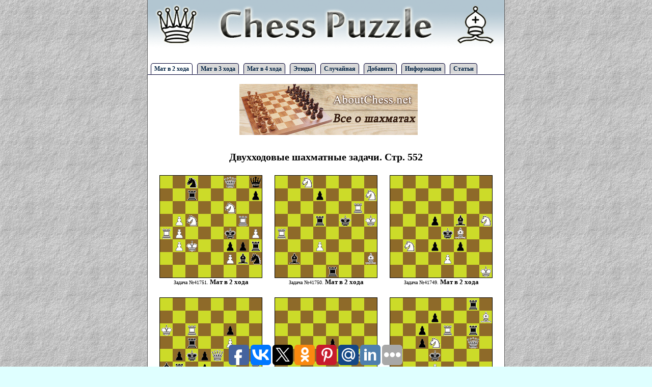

--- FILE ---
content_type: text/html; charset=windows-1251
request_url: https://chesspuzzle.ru/2stroke/552
body_size: 4348
content:
<!DOCTYPE html PUBLIC "-//W3C//DTD XHTML 1.0 Transitional//EN" "http://www.w3.org/TR/xhtml1/DTD/xhtml1-transitional.dtd">
<html xmlns="http://www.w3.org/1999/xhtml">
<head>
<title>Двухходовые шахматные задачи. Стр. 552 - ChessPuzzle</title><meta name="description" content="Список задач, решение которых состоит из 2 ходов. Страница 552" />
      <meta http-equiv="content-type" content="text/html; charset=windows-1251" />
<!-- 66f6dba3bf4dbc62 -->
<meta name="rp1db6e752a4c342a69c0873d03fb53b71" content="074937666ffa5c88f2232ab9bb613644" />
<meta name="yandex-verification" content="e2a41d53fc847c9a" />
<meta name='blogocash-verify' content='15c0191b4a10c24c64508d535191759b' />
<meta name="656acf85456627ab5991e85fcd92d1bd" content="">
<script async="async" src="https://w.uptolike.com/widgets/v1/zp.js?pid=48486"></script>
<script type="text/javascript" src="https://chesspuzzle.ru/chess.js"></script>
<script type="text/javascript" src="https://chesspuzzle.ru/chessGui.js"></script>



<script type="text/javascript">
 config.pieceDir = "" + config.pieceDir;
 config.fieldColorBlack = '#888888';
 config.fieldColorWhite = '#EEEEEE';
</script>



<style type="text/css">
* {margin: 0;padding: 0;  font-family: Tahoma; font-size: 12px; border: 0; text-decoration: none;}
ul, ol {list-style-position: inside;}
ul {list-style: none;}

body {background:  #DFFFFF url('http://chesspuzzle.ru/img/fon3.jpg');}
#all {margin: 0 auto; width: 700px; background:  #FFFFFF; border: 1px solid #5F5F5F; border-top: 0;}
#header {width: 100%; height: 120px;}
#menu {height: 30px; width: 100%;}
#border_left {background:  #1F2FFF; height: 100%; width:10px; float: left;}
#maintable {width: 100%;}
#maintable tr td {padding: 10px; text-align: center; font-size: 13px; font-weight: bold;}
#maintable tr td small{font-size: 10px; font-weight: lighter;}
#main {margin: 10px; text-align: justify;}

#footer {text-align: center; border-top: 1px solid #5F5F5F;font-size: 11px; padding: 2px; height: 120px;}
#footer a {font-size: 11px; color: #5F5F5F;}
#mainmenu a {position: relative; top: 10px; left: 20px; font-weight: bold; color: #005782;}
#mainmenu a:hover {color: #71BB00;}
#chessDivIdSpan {font-size: 10px;}
h1 {font-size: 20px; font-weight: bold; text-align: center; margin: 12px;}
h2 {font-size: 16px; font-weight: bold; text-align: center; margin: 10px;}
p {text-indent: 10px; margin: 5px 0;}
#answer_tbl tr td {padding: 5px;}
select, input, textarea {border: 1px solid #808080; font-size: 11px; margin: 1px;}
textarea {width: 670px; height: 100px;}
select option {font-size: 11px;}
hr {border-top: 1px dashed #C0C0C0;}
.iheader {font-size: 9px;}
#share_but {margin-top: -20px; margin-left: 550px;}
#seltext {background: #ECFFCE; border: 1px solid #71BB00; margin: 5px 0; padding: 3px;}
#boardlabel {font-size: 15px; font-weight: bold; margin: 5px;}
#menu ul {padding:3px 0;  margin-left:0; border-bottom:1px solid #003; font:bold 8pt Verdana, sans-serif; width: 100%; margin-top: 5px; }
#menu ul li {list-style:none; margin:0; display:inline; width: 115px; }
#menu  ul li a {border-radius: 5px 5px 0 0;  -moz-border-radius: 5px 5px 0 0;
          padding:3px 0.5em;
          margin-left:6px;
          border:1px solid #003;
          border-bottom:none;
          background-color: #D9D9D9;
          text-decoration:none;
          color:#002142;
        }
#menu ul li a:hover {
         background-color: #FFFFFF;
         color:#004488; }

#menu ul li a#current {
          background-color:#fff;
          border-bottom:1px solid #fff;  }



</style>

<link rel="icon" type="image/png" href="https://chesspuzzle.ru/favicon.png" />

</head>

<body>
<div id="border_left"></div>
<div id="all">

  <div id="header">
  <a href="https://chesspuzzle.ru/" title="Шахматные задачи и этюды - ChessPuzzle"><img id="logo" src="https://chesspuzzle.ru/img/logo.gif" alt="Шахматные задачи и этюды - ChessPuzzle" /></a>
  </div>
  <div id="menu">
  <ul>
  <li><a id="current" href="https://chesspuzzle.ru/2stroke/1" title="Задачи на мат в 2 хода">Мат в 2 хода</a></li>
  <li><a href="https://chesspuzzle.ru/3stroke/1" title="Задачи на мат в 3 хода">Мат в 3 хода</a></li>
  <li><a href="https://chesspuzzle.ru/4stroke/1" title="Задачи на мат в 4 хода">Мат в 4 хода</a></li>
  <li><a href="https://chesspuzzle.ru/sketch/1" title="Шахматные этюды">Этюды</a></li>
  <li><a rel="nofollow" href="https://chesspuzzle.ru/random/" title="Открыть случайную шахматную задачу или этюд">Случайная</a></li>
  <li><a href="https://chesspuzzle.ru/addproblem/" title="Добавление шахматной задачи в базу">Добавить</a></li>
  <li><a href="https://chesspuzzle.ru/info/" title="Прочая информация">Информация</a></li>
  <li><a href="https://chesspuzzle.ru/articles.php" title="Статьи">Статьи</a></li>
  </ul>
  </div>

  <div id="main">



  

  <center>
<p style="text-align: center;"><a href="https://www.youtube.com/aboutchessnet?sub_confirmation=1" target="_blank"><img style="border:0" src="https://chesspuzzle.ru/aboutchessnet.jpg" alt="aboutchessnet" /></a></p>

  
  
<script type="text/javascript"><!--
google_ad_client = "pub-6148730936756807";
/* chesspuzle3.ru */
google_ad_slot = "3115848091";
google_ad_width = 468;
google_ad_height = 15;
//-->
</script>
<script type="text/javascript" src="https://pagead2.googlesyndication.com/pagead/show_ads.js">
</script>

  
 </center>

<h1>Двухходовые шахматные задачи. Стр. 552</h1>  <table id="maintable"><tr>
<td><a href="https://chesspuzzle.ru/problem/41751"><img src="https://chesspuzzle.ru/chess/board41751.gif" alt="Шахматная задача №41751" /></a><br /><small>Задача №41751.</small> Мат в 2 хода</td><td><a href="https://chesspuzzle.ru/problem/41750"><img src="https://chesspuzzle.ru/chess/board41750.gif" alt="Шахматная задача №41750" /></a><br /><small>Задача №41750.</small> Мат в 2 хода</td><td><a href="https://chesspuzzle.ru/problem/41749"><img src="https://chesspuzzle.ru/chess/board41749.gif" alt="Шахматная задача №41749" /></a><br /><small>Задача №41749.</small> Мат в 2 хода</td></tr><tr><td><a href="https://chesspuzzle.ru/problem/41748"><img src="https://chesspuzzle.ru/chess/board41748.gif" alt="Шахматная задача №41748" /></a><br /><small>Задача №41748.</small> Мат в 2 хода</td><td><a href="https://chesspuzzle.ru/problem/41747"><img src="https://chesspuzzle.ru/chess/board41747.gif" alt="Шахматная задача №41747" /></a><br /><small>Задача №41747.</small> Мат в 2 хода</td><td><a href="https://chesspuzzle.ru/problem/41746"><img src="https://chesspuzzle.ru/chess/board41746.gif" alt="Шахматная задача №41746" /></a><br /><small>Задача №41746.</small> Мат в 2 хода</td></tr><tr><td><a href="https://chesspuzzle.ru/problem/41745"><img src="https://chesspuzzle.ru/chess/board41745.gif" alt="Шахматная задача №41745" /></a><br /><small>Задача №41745.</small> Мат в 2 хода</td><td><a href="https://chesspuzzle.ru/problem/41744"><img src="https://chesspuzzle.ru/chess/board41744.gif" alt="Шахматная задача №41744" /></a><br /><small>Задача №41744.</small> Мат в 2 хода</td><td><a href="https://chesspuzzle.ru/problem/41743"><img src="https://chesspuzzle.ru/chess/board41743.gif" alt="Шахматная задача №41743" /></a><br /><small>Задача №41743.</small> Мат в 2 хода</td></tr><tr>  <td></td></tr></table>    <p><b>Страницы</b>: <font size="+1"><a href="https://chesspuzzle.ru/2stroke/1"> 1 </a> ...  <a href="https://chesspuzzle.ru/2stroke/454"> 454 </a>  <a href="https://chesspuzzle.ru/2stroke/455"> 455 </a>  <a href="https://chesspuzzle.ru/2stroke/456"> 456 </a>  <a href="https://chesspuzzle.ru/2stroke/457"> 457 </a>  <a href="https://chesspuzzle.ru/2stroke/458"> 458 </a>  <a href="https://chesspuzzle.ru/2stroke/459"> 459 </a>  <a href="https://chesspuzzle.ru/2stroke/460"> 460 </a>  <a href="https://chesspuzzle.ru/2stroke/461"> 461 </a>  <a href="https://chesspuzzle.ru/2stroke/462"> 462 </a>  <a href="https://chesspuzzle.ru/2stroke/463"> 463 </a>  <a href="https://chesspuzzle.ru/2stroke/464"> 464 </a>  <a href="https://chesspuzzle.ru/2stroke/465"> 465 </a>  <a href="https://chesspuzzle.ru/2stroke/466"> 466 </a>  <a href="https://chesspuzzle.ru/2stroke/467"> 467 </a>  <a href="https://chesspuzzle.ru/2stroke/468"> 468 </a>  <a href="https://chesspuzzle.ru/2stroke/469"> 469 </a>  <a href="https://chesspuzzle.ru/2stroke/470"> 470 </a>  <a href="https://chesspuzzle.ru/2stroke/471"> 471 </a>  <a href="https://chesspuzzle.ru/2stroke/472"> 472 </a>  <a href="https://chesspuzzle.ru/2stroke/473"> 473 </a>  <a href="https://chesspuzzle.ru/2stroke/474"> 474 </a>  <a href="https://chesspuzzle.ru/2stroke/475"> 475 </a>  <a href="https://chesspuzzle.ru/2stroke/476"> 476 </a>  <a href="https://chesspuzzle.ru/2stroke/477"> 477 </a>  <a href="https://chesspuzzle.ru/2stroke/478"> 478 </a>  <a href="https://chesspuzzle.ru/2stroke/479"> 479 </a>  <a href="https://chesspuzzle.ru/2stroke/480"> 480 </a>  <a href="https://chesspuzzle.ru/2stroke/481"> 481 </a>  <a href="https://chesspuzzle.ru/2stroke/482"> 482 </a>  <a href="https://chesspuzzle.ru/2stroke/483"> 483 </a>  <a href="https://chesspuzzle.ru/2stroke/484"> 484 </a>  <a href="https://chesspuzzle.ru/2stroke/485"> 485 </a>  <a href="https://chesspuzzle.ru/2stroke/486"> 486 </a>  <a href="https://chesspuzzle.ru/2stroke/487"> 487 </a>  <a href="https://chesspuzzle.ru/2stroke/488"> 488 </a>  <a href="https://chesspuzzle.ru/2stroke/489"> 489 </a>  <a href="https://chesspuzzle.ru/2stroke/490"> 490 </a>  <a href="https://chesspuzzle.ru/2stroke/491"> 491 </a>  <a href="https://chesspuzzle.ru/2stroke/492"> 492 </a>  <a href="https://chesspuzzle.ru/2stroke/493"> 493 </a>  <a href="https://chesspuzzle.ru/2stroke/494"> 494 </a>  <a href="https://chesspuzzle.ru/2stroke/495"> 495 </a>  <a href="https://chesspuzzle.ru/2stroke/496"> 496 </a>  <a href="https://chesspuzzle.ru/2stroke/497"> 497 </a>  <a href="https://chesspuzzle.ru/2stroke/498"> 498 </a>  <a href="https://chesspuzzle.ru/2stroke/499"> 499 </a>  <a href="https://chesspuzzle.ru/2stroke/500"> 500 </a>  <a href="https://chesspuzzle.ru/2stroke/501"> 501 </a>  <a href="https://chesspuzzle.ru/2stroke/502"> 502 </a>  <a href="https://chesspuzzle.ru/2stroke/503"> 503 </a>  <a href="https://chesspuzzle.ru/2stroke/504"> 504 </a>  <a href="https://chesspuzzle.ru/2stroke/505"> 505 </a>  <a href="https://chesspuzzle.ru/2stroke/506"> 506 </a>  <a href="https://chesspuzzle.ru/2stroke/507"> 507 </a>  <a href="https://chesspuzzle.ru/2stroke/508"> 508 </a>  <a href="https://chesspuzzle.ru/2stroke/509"> 509 </a>  <a href="https://chesspuzzle.ru/2stroke/510"> 510 </a>  <a href="https://chesspuzzle.ru/2stroke/511"> 511 </a>  <a href="https://chesspuzzle.ru/2stroke/512"> 512 </a>  <a href="https://chesspuzzle.ru/2stroke/513"> 513 </a>  <a href="https://chesspuzzle.ru/2stroke/514"> 514 </a>  <a href="https://chesspuzzle.ru/2stroke/515"> 515 </a>  <a href="https://chesspuzzle.ru/2stroke/516"> 516 </a>  <a href="https://chesspuzzle.ru/2stroke/517"> 517 </a>  <a href="https://chesspuzzle.ru/2stroke/518"> 518 </a>  <a href="https://chesspuzzle.ru/2stroke/519"> 519 </a>  <a href="https://chesspuzzle.ru/2stroke/520"> 520 </a>  <a href="https://chesspuzzle.ru/2stroke/521"> 521 </a>  <a href="https://chesspuzzle.ru/2stroke/522"> 522 </a>  <a href="https://chesspuzzle.ru/2stroke/523"> 523 </a>  <a href="https://chesspuzzle.ru/2stroke/524"> 524 </a>  <a href="https://chesspuzzle.ru/2stroke/525"> 525 </a>  <a href="https://chesspuzzle.ru/2stroke/526"> 526 </a>  <a href="https://chesspuzzle.ru/2stroke/527"> 527 </a>  <a href="https://chesspuzzle.ru/2stroke/528"> 528 </a>  <a href="https://chesspuzzle.ru/2stroke/529"> 529 </a>  <a href="https://chesspuzzle.ru/2stroke/530"> 530 </a>  <a href="https://chesspuzzle.ru/2stroke/531"> 531 </a>  <a href="https://chesspuzzle.ru/2stroke/532"> 532 </a>  <a href="https://chesspuzzle.ru/2stroke/533"> 533 </a>  <a href="https://chesspuzzle.ru/2stroke/534"> 534 </a>  <a href="https://chesspuzzle.ru/2stroke/535"> 535 </a>  <a href="https://chesspuzzle.ru/2stroke/536"> 536 </a>  <a href="https://chesspuzzle.ru/2stroke/537"> 537 </a>  <a href="https://chesspuzzle.ru/2stroke/538"> 538 </a>  <a href="https://chesspuzzle.ru/2stroke/539"> 539 </a>  <a href="https://chesspuzzle.ru/2stroke/540"> 540 </a>  <a href="https://chesspuzzle.ru/2stroke/541"> 541 </a>  <a href="https://chesspuzzle.ru/2stroke/542"> 542 </a>  <a href="https://chesspuzzle.ru/2stroke/543"> 543 </a>  <a href="https://chesspuzzle.ru/2stroke/544"> 544 </a>  <a href="https://chesspuzzle.ru/2stroke/545"> 545 </a>  <a href="https://chesspuzzle.ru/2stroke/546"> 546 </a>  <a href="https://chesspuzzle.ru/2stroke/547"> 547 </a>  <a href="https://chesspuzzle.ru/2stroke/548"> 548 </a>  <a href="https://chesspuzzle.ru/2stroke/549"> 549 </a>  <a href="https://chesspuzzle.ru/2stroke/550"> 550 </a>  <a href="https://chesspuzzle.ru/2stroke/551"> 551 </a>  <b>552</b>  <a href="https://chesspuzzle.ru/2stroke/553"> 553 </a>  <a href="https://chesspuzzle.ru/2stroke/554"> 554 </a>  <a href="https://chesspuzzle.ru/2stroke/555"> 555 </a>  <a href="https://chesspuzzle.ru/2stroke/556"> 556 </a>  <a href="https://chesspuzzle.ru/2stroke/557"> 557 </a>  <a href="https://chesspuzzle.ru/2stroke/558"> 558 </a>  <a href="https://chesspuzzle.ru/2stroke/559"> 559 </a>  <a href="https://chesspuzzle.ru/2stroke/560"> 560 </a>  <a href="https://chesspuzzle.ru/2stroke/561"> 561 </a>  <a href="https://chesspuzzle.ru/2stroke/562"> 562 </a>  <a href="https://chesspuzzle.ru/2stroke/563"> 563 </a>  <a href="https://chesspuzzle.ru/2stroke/564"> 564 </a>  <a href="https://chesspuzzle.ru/2stroke/565"> 565 </a>  <a href="https://chesspuzzle.ru/2stroke/566"> 566 </a>  <a href="https://chesspuzzle.ru/2stroke/567"> 567 </a>  <a href="https://chesspuzzle.ru/2stroke/568"> 568 </a>  <a href="https://chesspuzzle.ru/2stroke/569"> 569 </a>  <a href="https://chesspuzzle.ru/2stroke/570"> 570 </a>  <a href="https://chesspuzzle.ru/2stroke/571"> 571 </a>  <a href="https://chesspuzzle.ru/2stroke/572"> 572 </a>  <a href="https://chesspuzzle.ru/2stroke/573"> 573 </a>  <a href="https://chesspuzzle.ru/2stroke/574"> 574 </a>  <a href="https://chesspuzzle.ru/2stroke/575"> 575 </a>  <a href="https://chesspuzzle.ru/2stroke/576"> 576 </a>  <a href="https://chesspuzzle.ru/2stroke/577"> 577 </a>  <a href="https://chesspuzzle.ru/2stroke/578"> 578 </a>  <a href="https://chesspuzzle.ru/2stroke/579"> 579 </a>  <a href="https://chesspuzzle.ru/2stroke/580"> 580 </a>  <a href="https://chesspuzzle.ru/2stroke/581"> 581 </a>  <a href="https://chesspuzzle.ru/2stroke/582"> 582 </a>  <a href="https://chesspuzzle.ru/2stroke/583"> 583 </a>  <a href="https://chesspuzzle.ru/2stroke/584"> 584 </a>  <a href="https://chesspuzzle.ru/2stroke/585"> 585 </a>  <a href="https://chesspuzzle.ru/2stroke/586"> 586 </a>  <a href="https://chesspuzzle.ru/2stroke/587"> 587 </a>  <a href="https://chesspuzzle.ru/2stroke/588"> 588 </a>  <a href="https://chesspuzzle.ru/2stroke/589"> 589 </a>  <a href="https://chesspuzzle.ru/2stroke/590"> 590 </a>  <a href="https://chesspuzzle.ru/2stroke/591"> 591 </a>  <a href="https://chesspuzzle.ru/2stroke/592"> 592 </a>  <a href="https://chesspuzzle.ru/2stroke/593"> 593 </a>  <a href="https://chesspuzzle.ru/2stroke/594"> 594 </a>  <a href="https://chesspuzzle.ru/2stroke/595"> 595 </a>  <a href="https://chesspuzzle.ru/2stroke/596"> 596 </a>  <a href="https://chesspuzzle.ru/2stroke/597"> 597 </a>  <a href="https://chesspuzzle.ru/2stroke/598"> 598 </a>  <a href="https://chesspuzzle.ru/2stroke/599"> 599 </a>  <a href="https://chesspuzzle.ru/2stroke/600"> 600 </a>  <a href="https://chesspuzzle.ru/2stroke/601"> 601 </a>  <a href="https://chesspuzzle.ru/2stroke/602"> 602 </a>  <a href="https://chesspuzzle.ru/2stroke/603"> 603 </a>  <a href="https://chesspuzzle.ru/2stroke/604"> 604 </a>  <a href="https://chesspuzzle.ru/2stroke/605"> 605 </a>  <a href="https://chesspuzzle.ru/2stroke/606"> 606 </a>  <a href="https://chesspuzzle.ru/2stroke/607"> 607 </a>  <a href="https://chesspuzzle.ru/2stroke/608"> 608 </a>  <a href="https://chesspuzzle.ru/2stroke/609"> 609 </a>  <a href="https://chesspuzzle.ru/2stroke/610"> 610 </a>  <a href="https://chesspuzzle.ru/2stroke/611"> 611 </a>  <a href="https://chesspuzzle.ru/2stroke/612"> 612 </a>  <a href="https://chesspuzzle.ru/2stroke/613"> 613 </a>  <a href="https://chesspuzzle.ru/2stroke/614"> 614 </a>  <a href="https://chesspuzzle.ru/2stroke/615"> 615 </a>  <a href="https://chesspuzzle.ru/2stroke/616"> 616 </a>  <a href="https://chesspuzzle.ru/2stroke/617"> 617 </a>  <a href="https://chesspuzzle.ru/2stroke/618"> 618 </a>  <a href="https://chesspuzzle.ru/2stroke/619"> 619 </a>  <a href="https://chesspuzzle.ru/2stroke/620"> 620 </a>  <a href="https://chesspuzzle.ru/2stroke/621"> 621 </a>  <a href="https://chesspuzzle.ru/2stroke/622"> 622 </a>  <a href="https://chesspuzzle.ru/2stroke/623"> 623 </a>  <a href="https://chesspuzzle.ru/2stroke/624"> 624 </a>  <a href="https://chesspuzzle.ru/2stroke/625"> 625 </a>  <a href="https://chesspuzzle.ru/2stroke/626"> 626 </a>  <a href="https://chesspuzzle.ru/2stroke/627"> 627 </a>  <a href="https://chesspuzzle.ru/2stroke/628"> 628 </a>  <a href="https://chesspuzzle.ru/2stroke/629"> 629 </a>  <a href="https://chesspuzzle.ru/2stroke/630"> 630 </a>  <a href="https://chesspuzzle.ru/2stroke/631"> 631 </a>  <a href="https://chesspuzzle.ru/2stroke/632"> 632 </a>  <a href="https://chesspuzzle.ru/2stroke/633"> 633 </a>  <a href="https://chesspuzzle.ru/2stroke/634"> 634 </a>  <a href="https://chesspuzzle.ru/2stroke/635"> 635 </a>  <a href="https://chesspuzzle.ru/2stroke/636"> 636 </a>  <a href="https://chesspuzzle.ru/2stroke/637"> 637 </a>  <a href="https://chesspuzzle.ru/2stroke/638"> 638 </a>  <a href="https://chesspuzzle.ru/2stroke/639"> 639 </a>  <a href="https://chesspuzzle.ru/2stroke/640"> 640 </a>  <a href="https://chesspuzzle.ru/2stroke/641"> 641 </a>  <a href="https://chesspuzzle.ru/2stroke/642"> 642 </a>  <a href="https://chesspuzzle.ru/2stroke/643"> 643 </a>  <a href="https://chesspuzzle.ru/2stroke/644"> 644 </a>  <a href="https://chesspuzzle.ru/2stroke/645"> 645 </a>  <a href="https://chesspuzzle.ru/2stroke/646"> 646 </a>  <a href="https://chesspuzzle.ru/2stroke/647"> 647 </a>  <a href="https://chesspuzzle.ru/2stroke/648"> 648 </a>  <a href="https://chesspuzzle.ru/2stroke/649"> 649 </a>  <a href="https://chesspuzzle.ru/2stroke/650"> 650 </a>  <a href="https://chesspuzzle.ru/2stroke/651"> 651 </a>  ... <a href="https://chesspuzzle.ru/2stroke/1186"> 1186 </a> </font></p><br>
<script type="text/javascript">
<!--
var _acic={dataProvider:10};(function(){var e=document.createElement("script");e.type="text/javascript";e.async=true;e.src="https://www.acint.net/aci.js";var t=document.getElementsByTagName("script")[0];t.parentNode.insertBefore(e,t)})()
//-->
</script><br>
<script type="text/javascript"><!--
google_ad_client = "ca-pub-6148730936756807";
/* avtomaniya.net2 */
google_ad_slot = "1182987427";
google_ad_width = 468;
google_ad_height = 60;
//-->
</script>
<script type="text/javascript"
src="//pagead2.googlesyndication.com/pagead/show_ads.js">
</script>

  </div>

  <div id="footer">  

<script>
  (function(i,s,o,g,r,a,m){i['GoogleAnalyticsObject']=r;i[r]=i[r]||function(){
  (i[r].q=i[r].q||[]).push(arguments)},i[r].l=1*new Date();a=s.createElement(o),
  m=s.getElementsByTagName(o)[0];a.async=1;a.src=g;m.parentNode.insertBefore(a,m)
  })(window,document,'script','https://www.google-analytics.com/analytics.js','ga');

  ga('create', 'UA-101544935-12', 'auto');
  ga('send', 'pageview');

</script>




  <p>ChessPuzzle.ru - <a href="https://chesspuzzle.ru/">шахматные задачи</a>.
  
 
  </p>
  

  <p>При копировании материалов, прямая ссылка обязательная!</p>
  <p>По вопросам обращайтесь на: <a href="/cdn-cgi/l/email-protection" class="__cf_email__" data-cfemail="98ecf0fdfaedebe1f5f9f6d8e1f9f6fcfde0b6eaed">[email&#160;protected]</a></p>
  

  
 
  

 
  </p>
  </div>



<script data-cfasync="false" src="/cdn-cgi/scripts/5c5dd728/cloudflare-static/email-decode.min.js"></script><script type="text/javascript">(function(w,doc) {
if (!w.__utlWdgt ) {
    w.__utlWdgt = true;
    var d = doc, s = d.createElement('script'), g = 'getElementsByTagName';
    s.type = 'text/javascript'; s.charset='UTF-8'; s.async = true;
    s.src = ('https:' == w.location.protocol ? 'https' : 'http')  + '://w.uptolike.com/widgets/v1/uptolike.js';
    var h=d[g]('body')[0];
    h.appendChild(s);
}})(window,document);
</script>
<div data-background-alpha="0.0" data-buttons-color="#FFFFFF" data-counter-background-color="#ffffff" data-share-counter-size="12" data-top-button="false" data-share-counter-type="common" data-share-style="1" data-mode="share" data-like-text-enable="false" data-mobile-view="true" data-icon-color="#ffffff" data-orientation="fixed-bottom" data-text-color="#000000" data-share-shape="round-rectangle" data-sn-ids="fb.vk.tw.ok.gp.ps.mr.ln." data-share-size="40" data-background-color="#ffffff" data-preview-mobile="false" data-mobile-sn-ids="fb.vk.tw.wh.ok.vb." data-pid="1570832" data-counter-background-alpha="1.0" data-following-enable="false" data-exclude-show-more="false" data-selection-enable="true" class="uptolike-buttons" ></div>


<!--LiveInternet counter--><script type="text/javascript">
document.write("<a href='//www.liveinternet.ru/click' "+
"target=_blank><img src='//counter.yadro.ru/hit?t45.6;r"+
escape(document.referrer)+((typeof(screen)=="undefined")?"":
";s"+screen.width+"*"+screen.height+"*"+(screen.colorDepth?
screen.colorDepth:screen.pixelDepth))+";u"+escape(document.URL)+
";"+Math.random()+
"' alt='' title='LiveInternet' "+
"border='0' width='10' height='10'><\/a>")
</script><!--/LiveInternet-->


</div>

<script defer src="https://static.cloudflareinsights.com/beacon.min.js/vcd15cbe7772f49c399c6a5babf22c1241717689176015" integrity="sha512-ZpsOmlRQV6y907TI0dKBHq9Md29nnaEIPlkf84rnaERnq6zvWvPUqr2ft8M1aS28oN72PdrCzSjY4U6VaAw1EQ==" data-cf-beacon='{"version":"2024.11.0","token":"1b703241eeec4e05abaed839c610de27","r":1,"server_timing":{"name":{"cfCacheStatus":true,"cfEdge":true,"cfExtPri":true,"cfL4":true,"cfOrigin":true,"cfSpeedBrain":true},"location_startswith":null}}' crossorigin="anonymous"></script>
</body>
</html>

--- FILE ---
content_type: text/html; charset=utf-8
request_url: https://www.google.com/recaptcha/api2/aframe
body_size: 266
content:
<!DOCTYPE HTML><html><head><meta http-equiv="content-type" content="text/html; charset=UTF-8"></head><body><script nonce="_0X2F-SLKOSQERZtUmtfSw">/** Anti-fraud and anti-abuse applications only. See google.com/recaptcha */ try{var clients={'sodar':'https://pagead2.googlesyndication.com/pagead/sodar?'};window.addEventListener("message",function(a){try{if(a.source===window.parent){var b=JSON.parse(a.data);var c=clients[b['id']];if(c){var d=document.createElement('img');d.src=c+b['params']+'&rc='+(localStorage.getItem("rc::a")?sessionStorage.getItem("rc::b"):"");window.document.body.appendChild(d);sessionStorage.setItem("rc::e",parseInt(sessionStorage.getItem("rc::e")||0)+1);localStorage.setItem("rc::h",'1769741522228');}}}catch(b){}});window.parent.postMessage("_grecaptcha_ready", "*");}catch(b){}</script></body></html>

--- FILE ---
content_type: application/javascript;charset=utf-8
request_url: https://w.uptolike.com/widgets/v1/version.js?cb=cb__utl_cb_share_1769741502593874
body_size: 396
content:
cb__utl_cb_share_1769741502593874('1ea92d09c43527572b24fe052f11127b');